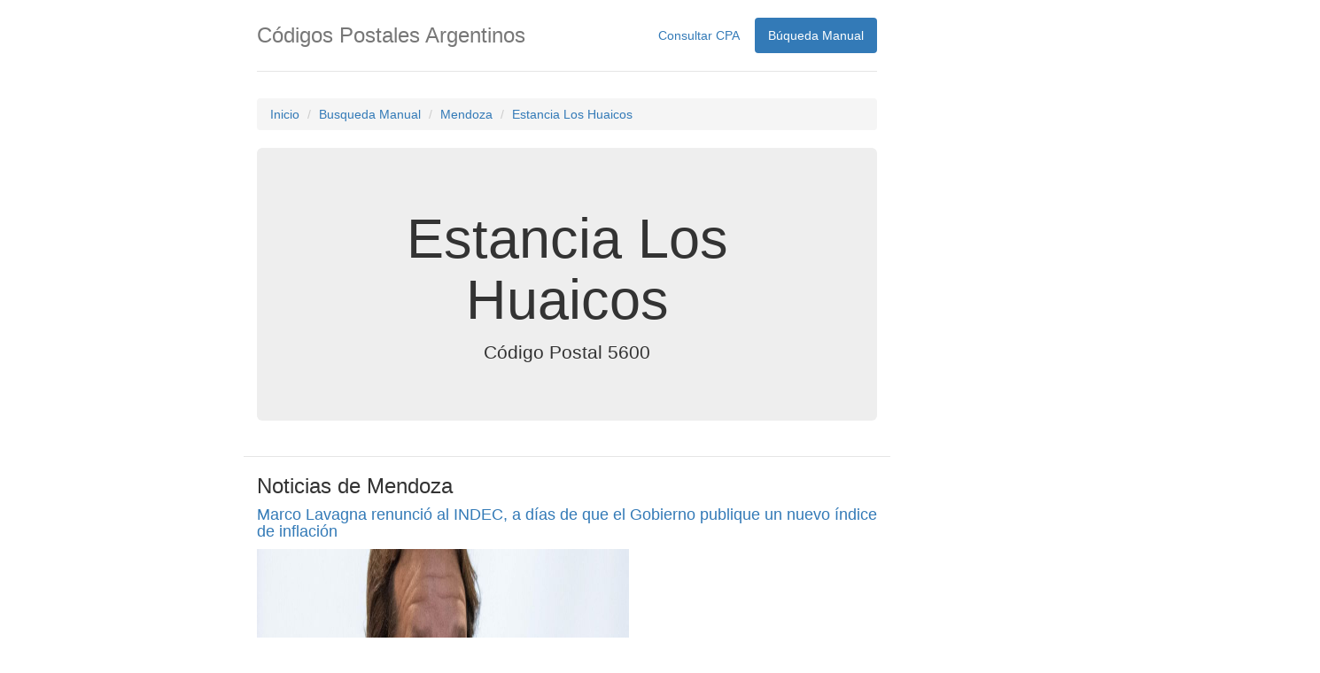

--- FILE ---
content_type: text/html; charset=UTF-8
request_url: https://codigopostal.com.ar/site/manual/mendoza/estancialoshuaicos
body_size: 23456
content:
<!DOCTYPE html>
<html lang="es-ar">
<head>
    <link rel="amphtml" href="https://codigopostal.com.ar/site/manual/mendoza/estancialoshuaicos?format=amp">    <!-- HTML5 shim and Respond.js for IE8 support of HTML5 elements and media queries -->
    <!--[if lt IE 9]>
    <script src="https://oss.maxcdn.com/html5shiv/3.7.2/html5shiv.min.js"></script>
    <script src="https://oss.maxcdn.com/respond/1.4.2/respond.min.js"></script>
    <![endif]-->
	<script async src="//pagead2.googlesyndication.com/pagead/js/adsbygoogle.js"></script>
	<script>(adsbygoogle=window.adsbygoogle||[]).push({google_ad_client:"ca-pub-4514405233028918",enable_page_level_ads:true});</script>
    <title>Código Postal de la Localidad de Estancia Los Huaicos, Mendoza</title>
	<meta name="application-name" content="C&oacute;digos Postales de Argentina">
    <meta name="keywords" content="codigos,localidad,codigos postales,codigo postal de la localidad de Estancia Los Huaicos">
	<meta name="description" content="Código Postal de la Localidad de Estancia Los Huaicos, Mendoza">
  <link rel="canonical" href="https://codigopostal.com.ar/site/manual/mendoza/estancialoshuaicos">
	<meta http-equiv="X-UA-Compatible" content="IE=edge">
	<meta name="viewport" content="width=device-width, initial-scale=1">
	<meta charset="UTF-8">
	<link rel="icon" href="../../img/favicon.ico">

    <meta name="csrf-param" content="_csrf">
    <meta name="csrf-token" content="VGRyTHluT1lmVzsqND83GGUDG3ooATsYbTtEFUAlISNiUAUnExYZCA==">

	<!-- SHARE THIS -->
	<!--script type="text/javascript" src="//platform-api.sharethis.com/js/sharethis.js#property=5a0b7461ba4ed60012a5f978&product=sticky-share-buttons"></script>
	<!-- SHARE THIS -->

	<!-- SHARE THIS
	<script type="text/javascript">var switchTo5x=true;</script>
	<script async type="text/javascript" id="st_insights_js" src="//w.sharethis.com/button/buttons.js?publisher=6127236f-23c7-430e-89c9-6f80a96e5186"></script>
	<script type="text/javascript" src="//s.sharethis.com/loader.js"></script>
	-->

    <style async="async">html,body{height:100%}.wrap{min-height:100%;height:auto;margin:0 auto -60px;padding:0 0 60px}.wrap>.container{padding:70px 15px 20px}.footer{height:60px;background-color:#f5f5f5;border-top:1px solid #ddd;padding-top:20px}.jumbotron{text-align:center;background-color:transparent}.jumbotron .btn{font-size:21px;padding:14px 24px;margin:2%}.not-set{color:#c55;font-style:italic}a.asc:after,a.desc:after{position:relative;top:1px;display:inline-block;font-family:'Glyphicons Halflings';font-style:normal;font-weight:normal;line-height:1;padding-left:5px}a.asc:after{content:"\e151"}a.desc:after{content:"\e152"}.sort-numerical a.asc:after{content:"\e153"}.sort-numerical a.desc:after{content:"\e154"}.sort-ordinal a.asc:after{content:"\e155"}.sort-ordinal a.desc:after{content:"\e156"}.grid-view th{white-space:nowrap}.hint-block{display:block;margin-top:5px;color:#999}.error-summary{color:#a94442;background:#fdf7f7;border-left:3px solid #eed3d7;padding:10px 20px;margin:0 0 15px 0}.news{border-bottom:1px solid #e5e5e5;border-top:1px solid #e5e5e5}div.news2>p>img{width:60%}.ui-autocomplete{position:absolute;z-index:1000;cursor:default;font-size:22px;padding:0;margin-top:2px;list-style:none;background-color:#fff;border:1px solid #ccc;-webkit-border-radius:5px;-moz-border-radius:5px;border-radius:5px;-webkit-box-shadow:0 5px 10px rgba(0,0,0,.2);-moz-box-shadow:0 5px 10px rgba(0,0,0,.2);box-shadow:0 5px 10px rgba(0,0,0,.2)}.ui-autocomplete>li{padding:3px 20px}.ui-autocomplete>li:hover{background-color:#9d9d9d}.ui-helper-hidden-accessible{display:none}</style>
<style async="async">.div-cpa{width:50%;margin:auto;margin-top:10px}.input-address{width:99%!important;border-radius:6px!important;height:56px!important;font-size:22px!important}.item-cpa{border-left:none;border-right:none;font-size:21px}.item-cpa:first-child{border-top-left-radius:0;border-top-right-radius:0}.ads-top{width:100%;height:10%;margin:0;padding:0;margin-bottom:10px;text-align:center;vertical-align:middle}.ads-right{width:10%!important;height:600px;top:164px;right:11%;display:block;margin:0;padding:0;position:absolute!important;text-align:right}.ads-left{width:10%;height:600px;top:164px;left:1%;display:block;margin:0;padding:0;position:absolute!important}.ads-bottom{padding:0!important;width:100%;height:10%;margin:0;text-align:center;vertical-align:middle;margin-bottom:10px;horiz-align:center}.center-container{display:block;width:990px!important;max-width:990px!important;height:auto;margin:0 auto;padding:20px 0;position:relative}.center-container-federal-codes{width:60%!important}.menu-container{text-align:center;vertical-align:middle;margin:auto;width:60%}.beta{position:absolute;top:-5%;left:73%}.jumbotron-cpa{position:relative;border-radius:22px!important}.flag{width:50px}.provincia-grid{font-size:16px;vertical-align:middle}#provincias td{vertical-align:middle}.buscados-grid{font-size:20px;vertical-align:middle;display:inline-block;padding:4px}.buscados-grid:hover{text-decoration:none}.jumbotron-buscados{padding-top:10px!important;position:relative;border-radius:22px!important}</style>
<style async="async">.header,body{padding-bottom:20px}.header,.jumbotron{border-bottom:1px solid #e5e5e5}body{padding-top:20px}.footer,.header,.marketing{padding-right:15px;padding-left:15px}.header h3{margin-top:0;margin-bottom:0;line-height:40px}.footer{padding-top:19px;color:#777;border-top:1px solid #e5e5e5}@media (min-width:768px){.container{max-width:730px}}.container-narrow>hr{margin:30px 0}.jumbotron{text-align:center}.jumbotron .btn{padding:14px 24px;font-size:21px}.marketing{margin:40px 0}.marketing p+h4{margin-top:28px}@media screen and (min-width:768px){.footer,.header,.marketing{padding-right:0;padding-left:0}.header{margin-bottom:30px}.jumbotron{border-bottom:0}}</style>
<link href="/css/A.boostrap-theme.min.css.pagespeed.cf.uBfX-IrFKy.css" rel="stylesheet" async="async">
<link href="/css/A.bootstrap.min.css.pagespeed.cf.tsggGMxIpY.css" rel="stylesheet" async="async">
<link href="/css/A.select2.min.css.pagespeed.cf.lAsOVw1x_u.css" rel="stylesheet" async="async">
<script src="/assets/5c08c3d7/jquery.js.pagespeed.jm.7OlR898mqT.js"></script>
<script src="/assets,_3170a2aa,_yii.js+js,_cpa.js+js,_captcha.js.pagespeed.jc.MdxHTRzuqt.js"></script><script>eval(mod_pagespeed_2Y1GONa9hn);</script>
<script>eval(mod_pagespeed_j7J7TGqQHN);</script>
<script>eval(mod_pagespeed_IpO_5vE5CV);</script>
<script src="/js/jquery-1.12.2.js.pagespeed.jm.Lt9VSe20IP.js"></script>
<script src="/js/jquery.fancybox.min.js.pagespeed.ce.I6RWmamdDg.js"></script>
<script src="/js/jquery-ui.js.pagespeed.jm.vhIWpX0eXl.js"></script>
<script src="/js/select2.full.min.js.pagespeed.jm.6iAGKs2IU-.js"></script></head>
<body>
    <!-- Google tag (gtag.js) -->
<script async src="https://www.googletagmanager.com/gtag/js?id=G-4XTB3XXLKV"></script>
<script>window.dataLayer=window.dataLayer||[];function gtag(){dataLayer.push(arguments);}gtag('js',new Date());gtag('config','G-4XTB3XXLKV');</script>
    	<div class="container">
		<!-- MENU -->
		<div id="menu-bar">
			<div class="header clearfix">
				<nav>
					<ul class="nav nav-pills pull-right">
						<li id="index" role="presentation"><a href="/">Consultar CPA</a></li>
						<!-- li id="codigosfederales" role="presentation"><a href="/site/codigosfederales">C&oacute;digos Federales</a></li -->
						<li id="manual" role="presentation"><a href="/site/manual">B&uacute;queda
								Manual</a></li>
						<!-- li id="mapa" role="presentation"><a href="/site/mapa">Mapa</a></li -->
						<!-- li id="datos" role="presentation"><a href="/site/datos">Datos</a></li -->
					</ul>
				</nav>
				<h3 class="text-muted">C&oacute;digos Postales Argentinos</h3>
			</div>
        		<ul class="breadcrumb"><li><a href="/">Inicio</a></li>
<li><a href="/site/manual">Busqueda Manual</a></li>
<li><a href="/site/manual/mendoza">Mendoza</a></li>
<li><a href="/site/manual/mendoza/estancialoshuaicos">Estancia Los Huaicos</a></li>
</ul>		</div>
	</div>


	

    <div class="container">

      
      <div class="jumbotron">

        <h1>Estancia Los Huaicos</h1>
        <p class="lead">C&oacute;digo Postal 5600</p>
      </div>

      <div class="row marketing news">
        <div class="col-lg-12 news2">
          <h3>Noticias de Mendoza</h3><h4><a class="newslink" rel="nofollow" href="https://www.eldiarioar.com/economia/marco-lavagna-renuncio-indec-dias-gobierno-publique-nuevo-indice-inflacion_1_12956684.html">Marco Lavagna renunció al INDEC, a días de que el Gobierno publique un nuevo índice de inflación</a></h4><p><p><img src="https://static.eldiario.es/clip/e3544a64-25a3-4d3a-877d-8acc3d78672f_16-9-discover-aspect-ratio_default_0.jpg" width="1200" height="675" alt="Marco Lavagna renunció al INDEC, a días de que el Gobierno publique un nuevo índice de inflación"></p><div class="subtitles"><p class="subtitle">La renuncia del funcionario se conoció en la antesala de la publicación de un nuevo dato inflacionario, con cambios metodológicos clave en la canasta y los ponderadores.</p></div><p class="article-text">
        <strong>Marco Lavagna presentó su renuncia como director del Instituto Nacional de Estadística y Censos (INDEC)</strong>, justo cuando está por conocerse un nuevo índice de inflación que el gobierno de Javier Milei demoró casi un año. Lavagna llevaba más de seis años al frente del organismo, cargo que había asumido en diciembre de 2019, durante la administración de Alberto Fernández y de la mano de Sergio Massa. 
    </p><p class="article-text">
        Su dimisión salta a la vista no solo por el perfil técnico del puesto, sino porque llega <strong>cuando el INDEC estaba por dar un paso metodológico importante en la medición de la inflación</strong>. Desde enero de este año el organismo estaba aplicando una nueva metodología para el Índice de Precios al Consumidor (IPC), basada en una canasta actualizada de bienes y servicios y en la Encuesta de Gastos de los Hogares más reciente, que debía reflejarse por primera vez en los datos oficiales publicados esta semana.
    </p><p class="article-text">
        Ese ajuste técnico en el IPC —que modifica ponderadores y estructura de la canasta para medir la inflación de forma más precisa— había generado atención y debate entre economistas y actores políticos, porque podía influir en cómo se interpreten las tendencias de precios en un año de fuerte foco público en la inflación.<a href="https://www.eldiarioar.com/economia/caputo-hablo-guerra-techint-justifico-nuevo-rescate-ee-uu-us-808-millones-pagarle-fmi_1_12956088.html" data-mrf-recirculation="links-noticia" class="link"> Este lunes más temprano el ministro de Economía, Luis Caputo, adelantó que la inflación de enero podría ser de 2,5%.</a>
    </p><p class="article-text">
        La actualización incluye la adopción de la clasificación Coicop 2018, que eleva a 13 las divisiones de relevamiento (sumando “Seguros y servicios financieros”), y utiliza la Encuesta Nacional de Gastos de los Hogares (ENGHo) 2017-18 para ponderar los consumos de manera más actual.
    </p><p class="article-text">
        La noticia encendió las alarmas en el gremio ATE INDEC y su delegado, Raúl Llaneza, advirtió: “Nos llama poderosamente la atención y nos pone en alerta la renuncia a 8 días de la salida del IPC con la nueva ponderación”. Desde el sindicato exigieron, una vez más, un “INDEC independiente del poder político”.
    </p><p class="article-text">
        Según supo la Agencia Noticias Argentinas, la salida del funcionario fue confirmada por fuentes oficiales y se produce en un escenario de “ruidos internos” debido al congelamiento de salarios en el instituto, situación que tensó la relación con la planta de trabajadores.
    </p><p class="article-text">
        <em>MC</em>
    </p></p><h4><a class="newslink" rel="nofollow" href="https://www.eldiarioar.com/economia/febrero-llego-aumentos-servicios-colectivos-subtes-medicina-prepaga-alquileres_1_12956120.html">Febrero llegó con más aumentos en servicios, colectivos, subtes, medicina prepaga y alquileres</a></h4><p><p><img src="https://static.eldiario.es/clip/49df97c4-8db9-4e02-a45d-34894c8f0dfd_16-9-discover-aspect-ratio_default_0.jpg" width="1200" height="675" alt="Febrero llegó con más aumentos en servicios, colectivos, subtes, medicina prepaga y alquileres"></p><div class="subtitles"><p class="subtitle">Las tarifas de colectivos y subtes tendrán una actualización inmediata del 4,8%, los usuarios de AySA en el Área Metropolitana de Buenos Aires recibirán facturas con un incremento del 4%, los inquilinos que aún mantienen contratos bajo la ya derogada Ley de Alquileres sufrirán una suba del 34,6% por el Índice de Contratos de Locación (ICL) y las empresas de medicina prepaga ya notificaron a sus afiliados que las cuotas subirán en promedio un 2,8%.</p></div><p class="article-text">
        <strong>El bolsillo de los trabajadores enfrentará una nueva y severa presión a partir de la próxima semana</strong>, cuando entre en vigencia un esquema de <strong>incrementos escalonados</strong> que afectará desde el transporte público hasta la medicina privada.
    </p><p class="article-text">
        <strong>El Gobierno de la Ciudad de Buenos Aires confirmó que las tarifas de colectivos y subtes tendrán una actualización inmediata del 4,8%</strong>, inaugurando un mecanismo de ajuste mensual que se calculará mediante el IPC del Indec más un 2% adicional. “La actualización de la tarifa busca garantizar la sostenibilidad del servicio”, explicaron desde el Ejecutivo porteño, argumentando que los costos operativos registraron un salto del 84,85% en el último período analizado.
    </p><p class="article-text">
        Bajo este nuevo cuadro tarifario,<strong> el boleto mínimo de colectivo para las 31 líneas que circulan exclusivamente por la Capital Federal pasará a costar $650,11 para usuarios con tarjeta SUBE</strong> registrada, mientras que el pasaje de subte escalará hasta los $1.320.
    </p><p class="article-text">
        <strong>El impacto</strong> <strong>se extenderá también a los servicios básicos de red; los usuarios de AySA en el Área Metropolitana de Buenos Aires recibirán facturas con un incremento del 4%</strong>, llevando la boleta promedio a los $26.899. Según las proyecciones para el segundo mes del año, <strong>un hogar de nivel zonal alto deberá disponer de al menos $31.709 para cubrir la tasa de agua y cloacas</strong>.
    </p><p class="article-text">
        En el sector de la vivienda, <strong>los inquilinos que aún mantienen contratos bajo la ya derogada Ley de Alquileres sufrirán una suba del 34,6% por el Índice de Contratos de Locación (ICL)</strong>, una cifra que, aunque elevada, muestra una desaceleración respecto al 50,3% registrado en septiembre. A este combo se suma el rubro de la salud: <strong>las empresas de medicina prepaga ya notificaron a sus afiliados que las cuotas subirán en promedio un 2,8%</strong>.
    </p><p class="article-text">
        <strong>Con este escenario de “tarifazo” generalizado, febrero se perfila como un mes crítico para la economía doméstica</strong>, donde el ajuste constante de los costos fijos vuelve a poner a prueba la capacidad de consumo de los hogares argentinos.
    </p><p class="article-text">
        Con información de agencias.
    </p><p class="article-text">
        <em>IG</em>
    </p></p><h4><a class="newslink" rel="nofollow" href="https://www.eldiarioar.com/economia/cambios-polemicos-reforma-laboral-vida-cotidiana-gobernadores-cgt-pelean_1_12948127.html">Los cambios más polémicos de la reforma laboral en la vida cotidiana por los que ni los gobernadores ni la CGT pelean</a></h4><p><p><img src="https://static.eldiario.es/clip/d0317329-7864-4605-a5e9-9976a6573eb0_16-9-discover-aspect-ratio_default_0.jpg" width="1200" height="675" alt="Los cambios más polémicos de la reforma laboral en la vida cotidiana por los que ni los gobernadores ni la CGT pelean"></p><div class="subtitles"><p class="subtitle">Menos horas extras en la práctica, salarios negociados por empresa y no por sector, vacaciones fraccionadas por semana, despidos más baratos y pagados en 12 cuotas y desfinanciamiento de los sistemas jubilatorio y de salud algunos de los ítems que más trastornarán el trabajo. Pero la lista no termina ahí. </p></div><p class="article-text">
        Los gobernadores de la oposición moderada discuten con el gobierno de <strong>Javier Milei</strong> por las rebajas impositivas que están incluidas en el proyecto de flexibilización laboral y que les afecta sus ingresos coparticipados. La CGT centra su rechazo a lo que los libertarios llaman “modernización” en el hecho de que se debilitan los sindicatos, figuras claves para defender los derechos de los trabajadores más allá de que muchos gremialistas se hayan dedicado más a enriquecerse ellos que a proteger a sus representados. Pero más allá de los reclamos genuinos de gobernadores y sindicalistas la iniciativa de reforma laboral que el Gobierno quiere votar el 11 de febrero en el Senado incluye una serie de puntos polémicos que afectan la vida cotidiana de los empleados, tanto los que están registrados como aquellos que no pero que también suelen recurrir hasta ahora a los tribunales a exigir su indemnización por despido con el resarcimiento por los derechos violados. 
    </p><p class="article-text">
        Por eso, presentamos acá esos ítems que más afectan los derechos de los trabajadores en relación de dependencia formal, encubierta o informal, a partir del análisis pormenorizado que elaboró la consultora de asuntos públicos BLapp y otro en conjunto entre el Instituto Argentina Grande, el Centro de Economía Política Argentina (CEPA), el Grupo Paternal, el programa Capacitación y Estudios sobre Trabajo y Desarrollo (CETyD) de la Universidad de San Martín, el Centro de Estudios Derecho Al Futuro (Cedaf), la Fundación SES y el colectivo Futuros Mejores:
    </p><div class="list">
                    <ul>
                                    <li><strong>Disminución de los ingresos a los trabajadores</strong>: ya no se pagaría adicional por horas extra porque con la creación de la figura del banco de horas algunos días laborales se extenderían a cambio de acotar otros, de acuerdo con lo que pacten la patronal con cada empleado, no a nivel colectivo. A su vez, dejarían de garantizarse los pisos salariales de convenios por actividad, y en cada empresa los trabajadores deberían negociar su sueldo mínimo. </li>
                            </ul>
            </div><figure class="ni-figure">
        
                                            






    <picture class="news-image">
                                    <!--[if IE 9]>
                <video style="display: none;"><![endif]-->
                                                                                                                                        
                                                    <source media="(max-width: 576px)" type="image/webp" srcset="https://static.eldiario.es/clip/3a5f49d2-0adc-405f-a1d5-acfb7e22c827_16-9-discover-aspect-ratio_50p_0.webp">
                                                <source media="(max-width: 576px)" type="image/jpg" srcset="https://static.eldiario.es/clip/3a5f49d2-0adc-405f-a1d5-acfb7e22c827_16-9-discover-aspect-ratio_50p_0.jpg">
                                                                                                                        
                                                    <source media="(max-width: 767px)" type="image/webp" srcset="https://static.eldiario.es/clip/3a5f49d2-0adc-405f-a1d5-acfb7e22c827_16-9-discover-aspect-ratio_75p_0.webp">
                                                <source media="(max-width: 767px)" type="image/jpg" srcset="https://static.eldiario.es/clip/3a5f49d2-0adc-405f-a1d5-acfb7e22c827_16-9-discover-aspect-ratio_75p_0.jpg">
                                                                    
                                                    <source type="image/webp" srcset="https://static.eldiario.es/clip/3a5f49d2-0adc-405f-a1d5-acfb7e22c827_16-9-discover-aspect-ratio_default_0.webp">
                                                <source type="image/jpg" srcset="https://static.eldiario.es/clip/3a5f49d2-0adc-405f-a1d5-acfb7e22c827_16-9-discover-aspect-ratio_default_0.jpg">
                                    
                <!--[if IE 9]></video><![endif]-->

                <img src="https://static.eldiario.es/clip/3a5f49d2-0adc-405f-a1d5-acfb7e22c827_16-9-discover-aspect-ratio_default_0.jpg" alt="Trabajadores, con un futuro en dudas.">

            
            </picture>

            
            
                            <figcaption class="image-footer">
            <span class="title">
                Trabajadores, con un futuro en dudas.                            </span>
                                    </figcaption>
            
                </figure><div class="list">
                    <ul>
                                    <li><strong>Vacaciones en cualquier momento del año y fraccionadas: </strong>con menos trámites que los actuales, los empleadores podrán disponer que sus empleados se tomen vacaciones por fuera del periodo habitual del 1 de octubre al 30 de abril y lo nuevo es que podrán fraccionarlas en periodos de al menos siete días. </li>
                                    <li><strong>Desfinanciamiento de las jubilaciones y del sistema de salud:</strong> unos 3 puntos porcentuales de las contribuciones patronales que hasta ahora van a pagar los haberes previsionales y a cubrir las prestaciones de prepagas y obras sociales se irán al Fondo de Asistencia Laboral (FAL), es decir, para que los patrones abonen futuras indemnizaciones por despido.</li>
                                    <li><strong>Indemnización por despido menor y en 12 cuotas:</strong> Se impone un tope a la hora de indemnizar con un salario por mes trabajado, dado que se toma un sueldo de referencia que no puede triplicar el promedio del convenio de trabajo, pactado ahora por empresa y no por sector. A la hora de calcular los resarcimientos por cesantía dejarán de contabilzarse las propinas, los pagos con acciones, los bonos por ganancias de la empresa, los viáticos o los gastos de telefonía e Internet. Además, en caso de terminar la relación laboral en juicio, el juez podrá determinar que la indemnización se pague en 12 cuotas mensuales. El costo del despido recaerá en el FAL, es decir, en lo que aportaron los trabajadores, no en el bolsillo del empleador. </li>
                                    <li><strong>Aumento de la conflictividad al interior de las empresas</strong>: la discusión salarial dejaría de ser colectiva y trasladándose adentro de cada compañía. El poder de negociación de los empleados disminuye, aunque también las pymes se quejan de este aspecto del proyecto porque consideran que las grandes podrán discutir mejor que ellas.  </li>
                                    <li><strong>Más poder para que las compañías cambien las formas y modalidades de trabajo: </strong>se suprime la posibilidad de exigir judicialmente el restablecimiento de las condiciones alteradas, dejando como única salida la renuncia. Se asume el poder del empleador y se debilita la protección frente a las modificaciones abusivas.</li>
                            </ul>
            </div><figure class="ni-figure">
        
                                            






    <picture class="news-image">
                                    <!--[if IE 9]>
                <video style="display: none;"><![endif]-->
                                                                                                                                        
                                                    <source media="(max-width: 576px)" type="image/webp" srcset="https://static.eldiario.es/clip/13e95b28-eeeb-4781-8651-7824561090c2_16-9-discover-aspect-ratio_50p_0.webp">
                                                <source media="(max-width: 576px)" type="image/jpg" srcset="https://static.eldiario.es/clip/13e95b28-eeeb-4781-8651-7824561090c2_16-9-discover-aspect-ratio_50p_0.jpg">
                                                                                                                        
                                                    <source media="(max-width: 767px)" type="image/webp" srcset="https://static.eldiario.es/clip/13e95b28-eeeb-4781-8651-7824561090c2_16-9-discover-aspect-ratio_75p_0.webp">
                                                <source media="(max-width: 767px)" type="image/jpg" srcset="https://static.eldiario.es/clip/13e95b28-eeeb-4781-8651-7824561090c2_16-9-discover-aspect-ratio_75p_0.jpg">
                                                                    
                                                    <source type="image/webp" srcset="https://static.eldiario.es/clip/13e95b28-eeeb-4781-8651-7824561090c2_16-9-discover-aspect-ratio_default_0.webp">
                                                <source type="image/jpg" srcset="https://static.eldiario.es/clip/13e95b28-eeeb-4781-8651-7824561090c2_16-9-discover-aspect-ratio_default_0.jpg">
                                    
                <!--[if IE 9]></video><![endif]-->

                <img src="https://static.eldiario.es/clip/13e95b28-eeeb-4781-8651-7824561090c2_16-9-discover-aspect-ratio_default_0.jpg" alt="Los trabajadores de temporada, en problemas.">

            
            </picture>

            
            
                            <figcaption class="image-footer">
            <span class="title">
                Los trabajadores de temporada, en problemas.                            </span>
                                    </figcaption>
            
                </figure><div class="list">
                    <ul>
                                    <li><strong>Menos protección a los contratados con un plazo determinado: </strong>eliminación total de la indemnización por daños y perjuicios. Se elimina un resguardo histórico para el trabajador frente al incumplimiento del empleador. Los contratos de plazo fijo se vuelven funcionalmente más flexibles para el empleador. Se neutraliza la intervención judicial para cuantificar el daño cuando no pueda probarse. Se genera un incentivo para la ruptura anticipada sin costo adicional para el empleador. Puede afectar la estabilidad en sectores donde el contrato a plazo fijo es habitual. </li>
                                    <li><strong>Desaparecen los contratados por temporada: </strong>se elimina completamente la figura del contrato de temporada y la reemplaza por la regulación del contrato eventual, que responde a una lógica distinta y más flexible. Esto supone un cambio estructural, porque la temporada es una modalidad tradicional para actividades cíclicas y permanentes, mientras que el contrato eventual se aplica a exigencias extraordinarias y transitorias. Esto va generar una mayor discrecionalidad empresarial en la contratación y una reducción de la estabilidad cíclica que históricamente ofrecía la modalidad de temporada. </li>
                                    <li><strong>Sin protección a las madres trabajadoras: </strong>deja de contemplar la jornada reducida como medida de protección para mujeres con obligaciones familiares y la transforma en un esquema general de flexibilidad laboral. </li>
                                    <li><strong>Se bloquean los posibles reclamos contra relaciones de dependencia encubiertas: </strong>se debilita la presunción del vínculo laboral cuando existan facturas, pagos bancarios u otras formas típicas de contratación independiente, incluso aunque la prestación sea en condiciones reales de dependencia.</li>
                            </ul>
            </div><figure class="ni-figure">
        
                                            






    <picture class="news-image">
                                    <!--[if IE 9]>
                <video style="display: none;"><![endif]-->
                                                                                                                                        
                                                    <source media="(max-width: 576px)" type="image/webp" srcset="https://static.eldiario.es/clip/335da0e6-dbdf-4976-93ff-9f4ec707a995_16-9-discover-aspect-ratio_50p_0.webp">
                                                <source media="(max-width: 576px)" type="image/jpg" srcset="https://static.eldiario.es/clip/335da0e6-dbdf-4976-93ff-9f4ec707a995_16-9-discover-aspect-ratio_50p_0.jpg">
                                                                                                                        
                                                    <source media="(max-width: 767px)" type="image/webp" srcset="https://static.eldiario.es/clip/335da0e6-dbdf-4976-93ff-9f4ec707a995_16-9-discover-aspect-ratio_75p_0.webp">
                                                <source media="(max-width: 767px)" type="image/jpg" srcset="https://static.eldiario.es/clip/335da0e6-dbdf-4976-93ff-9f4ec707a995_16-9-discover-aspect-ratio_75p_0.jpg">
                                                                    
                                                    <source type="image/webp" srcset="https://static.eldiario.es/clip/335da0e6-dbdf-4976-93ff-9f4ec707a995_16-9-discover-aspect-ratio_default_0.webp">
                                                <source type="image/jpg" srcset="https://static.eldiario.es/clip/335da0e6-dbdf-4976-93ff-9f4ec707a995_16-9-discover-aspect-ratio_default_0.jpg">
                                    
                <!--[if IE 9]></video><![endif]-->

                <img src="https://static.eldiario.es/clip/335da0e6-dbdf-4976-93ff-9f4ec707a995_16-9-discover-aspect-ratio_default_0.jpg" alt="La feria de La Salada, emporio de la informalidad.">

            
            </picture>

            
            
                            <figcaption class="image-footer">
            <span class="title">
                La feria de La Salada, emporio de la informalidad.                            </span>
                                    </figcaption>
            
                </figure><div class="list">
                    <ul>
                                    <li><strong>Menos posibilidades de reclamar contra el trabajo no registrado: </strong>Se reduce la presión punitiva y la litigiosidad contra las empresas, permitiendo que los jueces apliquen criterios de razonabilidad o circunstancias atenuantes que antes eran muy difíciles de invocar legalmente para justificar o atenuar el trabajo no registrado.</li>
                                    <li><strong>Se derogan los estatutos y regímenes especiales: </strong>pierden beneficios los periodistas (como el plus de seis salarios por indemnización en caso de despido, herramienta pensada para proteger la libertad de prensa), los viajantes de comercio, los teletrabajadores, los peluqueros, los supermercadistas y choferes. Todos ellos pasan a regirse por la ley de contratos de trabajo. </li>
                                    <li><strong>Oficializan que el trabajador de reparto y mensajería es independiente: </strong>se crea un régimen especial para ellos, se descarta que haya una relación de dependencia con las apps, que sólo deben asegurarles elementos de seguridad vial y un seguro, que tampoco se sabe quién abonará.</li>
                                    <li><strong>El empleado deja de ser la parte débil de la relación: </strong>se desdibuja la jerarquía protectora que históricamente ubica al trabajador como sujeto de preferente tutela, lo que debilita sus posiciones en eventuales juicios.</li>
                                    <li><strong>Se fomentan las empresas tercerizadas y se exime de responsabilidad a quienes las contraten: </strong>se reemplaza la regla protectora tradicional del trabajador que consideraba empleadora directa a la empresa usuaria del servicio tercerizado. La responsabilidad solidaria de la firma contratante con la tercerizada queda limitada. Este cambio favorece esquemas de intermediación más flexibles, pero disminuye la seguridad del empleado frente a incumplimiento del empleador formal (la compañía tercerizada).</li>
                            </ul>
            </div><figure class="ni-figure">
        
                                            






    <picture class="news-image">
                                    <!--[if IE 9]>
                <video style="display: none;"><![endif]-->
                                                                                                                                        
                                                    <source media="(max-width: 576px)" type="image/webp" srcset="https://static.eldiario.es/clip/40b428ce-e083-4bb7-b566-95c4d25f3ff0_16-9-discover-aspect-ratio_50p_0.webp">
                                                <source media="(max-width: 576px)" type="image/jpg" srcset="https://static.eldiario.es/clip/40b428ce-e083-4bb7-b566-95c4d25f3ff0_16-9-discover-aspect-ratio_50p_0.jpg">
                                                                                                                        
                                                    <source media="(max-width: 767px)" type="image/webp" srcset="https://static.eldiario.es/clip/40b428ce-e083-4bb7-b566-95c4d25f3ff0_16-9-discover-aspect-ratio_75p_0.webp">
                                                <source media="(max-width: 767px)" type="image/jpg" srcset="https://static.eldiario.es/clip/40b428ce-e083-4bb7-b566-95c4d25f3ff0_16-9-discover-aspect-ratio_75p_0.jpg">
                                                                    
                                                    <source type="image/webp" srcset="https://static.eldiario.es/clip/40b428ce-e083-4bb7-b566-95c4d25f3ff0_16-9-discover-aspect-ratio_default_0.webp">
                                                <source type="image/jpg" srcset="https://static.eldiario.es/clip/40b428ce-e083-4bb7-b566-95c4d25f3ff0_16-9-discover-aspect-ratio_default_0.jpg">
                                    
                <!--[if IE 9]></video><![endif]-->

                <img src="https://static.eldiario.es/clip/40b428ce-e083-4bb7-b566-95c4d25f3ff0_16-9-discover-aspect-ratio_default_0.jpg" alt="Sector ferroviario, uno de los históricamente afectados por la tercerización.">

            
            </picture>

            
            
                            <figcaption class="image-footer">
            <span class="title">
                Sector ferroviario, uno de los históricamente afectados por la tercerización.                            </span>
                                    </figcaption>
            
                </figure><div class="list">
                    <ul>
                                    <li><strong>Trabajadores eventuales, vedados para ser delegados sindicales: </strong>no podrán 'ser candidato y/o designado en cargo gremial alguno ya sea delegado de personal en la empresa o en la propia organización gremial que implique estabilidad en el empleo“, reza el proyecto. Así se restringen derechos sindicales de los trabajadores eventuales, lo que representa la modificación más sensible y potencialmente conflictiva desde el punto de vista constitucional, según BLapp.</li>
                                    <li><strong>Se restringe el derecho a huelga: </strong>al agregarse la definición de servicios esenciales y de importancia trascendental estableciendo pisos de prestación obligatoria de 75% y 50% respectivamente, que son innegociables, se acotan los paros en demanda de mejores salarios y condiciones de trabajo. Se incluye como esencial el transporte de medicamentos, las telecomunicaciones, las aduanas, toda la educación básica, el transporte marítimo y terrestre, el trabajo portuario, la industria alimenticia, la minería, el los servicios financieros y toda actividad vinculada a la exportación –no por nada, el sindicato aceitero es uno de los que más se resiste–.</li>
                                    <li><strong>Límites a las asambleas de trabajadores:</strong> limita la convocatoria sólo al sindicato con personería, exige autorización previa del empleador para horario, duración y lugar, y establece que el tiempo de asamblea no es remunerado.</li>
                                    <li><strong>Desprotección de los delegados sindicales:</strong> En caso de haber reorganización del sector o establecimiento, el delegado puede ser despedido. Tampoco tendrá tutela sindical en el caso que un candidato hubiere obtenido menos del 5% de los votos válidos emitidos.</li>
                            </ul>
            </div><figure class="ni-figure">
        
                                            






    <picture class="news-image">
                                    <!--[if IE 9]>
                <video style="display: none;"><![endif]-->
                                                                                                                                        
                                                    <source media="(max-width: 576px)" type="image/webp" srcset="https://static.eldiario.es/clip/21b26038-655e-42db-ad64-3bbbca88b432_16-9-discover-aspect-ratio_50p_0.webp">
                                                <source media="(max-width: 576px)" type="image/jpg" srcset="https://static.eldiario.es/clip/21b26038-655e-42db-ad64-3bbbca88b432_16-9-discover-aspect-ratio_50p_0.jpg">
                                                                                                                        
                                                    <source media="(max-width: 767px)" type="image/webp" srcset="https://static.eldiario.es/clip/21b26038-655e-42db-ad64-3bbbca88b432_16-9-discover-aspect-ratio_75p_0.webp">
                                                <source media="(max-width: 767px)" type="image/jpg" srcset="https://static.eldiario.es/clip/21b26038-655e-42db-ad64-3bbbca88b432_16-9-discover-aspect-ratio_75p_0.jpg">
                                                                    
                                                    <source type="image/webp" srcset="https://static.eldiario.es/clip/21b26038-655e-42db-ad64-3bbbca88b432_16-9-discover-aspect-ratio_default_0.webp">
                                                <source type="image/jpg" srcset="https://static.eldiario.es/clip/21b26038-655e-42db-ad64-3bbbca88b432_16-9-discover-aspect-ratio_default_0.jpg">
                                    
                <!--[if IE 9]></video><![endif]-->

                <img src="https://static.eldiario.es/clip/21b26038-655e-42db-ad64-3bbbca88b432_16-9-discover-aspect-ratio_default_0.jpg" alt="Los gastos de salud, fuera del salario remunerativo">

            
            </picture>

            
            
                            <figcaption class="image-footer">
            <span class="title">
                Los gastos de salud, fuera del salario remunerativo                            </span>
                                    </figcaption>
            
                </figure><div class="list">
                    <ul>
                                    <li> <strong>Se amplían los beneficios sociales no remunerativos, es decir, aquellos por los que los empleadores no debe pagar contribuciones patronales: </strong>el cambio fundamental es la inclusión explícita de planes médicos integrales y la diferenciación del pago de sus cuotas como beneficios no salariales, y la ampliación de los servicios de alimentación a establecimientos gastronómicos cercanos, garantizando que en ningún caso corresponderá el pago de aportes ni contribuciones a la seguridad social sobre todos los conceptos listados, lo que reduce las cargas patronales y sociales para el empleador.</li>
                                    <li><strong>Responsabilizan al empleado no registrado de denunciar a su patrón: </strong>se centraliza y endurece el régimen de denuncia por falta de registración laboral, reemplazando la multiplicidad de organismos por una única autoridad, la Agencia de Recaudación y Control Aduanero (ARCA). La reforma transforma la facultad del trabajador de “poder denunciar” en una obligación de “deber informar” inmediatamente después de conocer la irregularidad, especificando taxativamente que se deben detallar aspectos como la falta de inscripción, la fecha real de ingreso y el monto de la remuneración.</li>
                                    <li><strong>Mayor periodo de prueba para trabajadores domésticos y agrarios: </strong>los empleados de casas particular sólo quedarán efectivos a los seis meses y los peones rurales, a los ocho.</li>
                                    <li><strong>Salario mínimo rural pactado entre peón y patrón: </strong>la remuneración mínima ya no la fija la Comisión Nacional de Trabajo Agrario, sino que pasa a ser la que acuerden las partes.</li>
                            </ul>
            </div><p class="article-text">
        <em>AR/MG</em>
    </p></p><h4><a class="newslink" rel="nofollow" href="https://www.eldiarioar.com/politica/alejandro-slokar-juez-casacion-reforma-laboral-remake-absurda-legislacion-dictadura_1_12951799.html">Alejandro Slokar, juez de Casación: “La reforma laboral es una remake absurda de la legislación de la dictadura”</a></h4><p><p><img src="https://static.eldiario.es/clip/c549bb30-5501-4ad0-893e-b77fa2c7c293_16-9-discover-aspect-ratio_default_0.jpg" width="1200" height="675" alt="Alejandro Slokar, juez de Casación: “La reforma laboral es una remake absurda de la legislación de la dictadura”"></p><div class="subtitles"><p class="subtitle">El camarista traza un paralelismo entre el rumbo del Gobierno y la lógica del Golpe de 1976. Advierte sobre la ruptura de consensos democráticos y cuestiona con dureza la actual conformación de la Corte Suprema. También anticipa un escenario de judicialización de la reforma laboral y alerta sobre la pasividad del Poder Judicial.</p><p class="subtitle">Sin respuesta del Gobierno, la Iglesia profundiza una alianza con jueces para combatir el avance narco en los barrios</p></div><p class="article-text">
        <strong>Alejandro Slokar</strong> toma entre sus manos el plato donde hasta entonces descansaba su pocillo de café y recuerda una enseñanza que le transmitió alguna vez un profesor italiano: “El modelo de inclusión, que es el modelo de sustitución de importaciones, el que brinda trabajo, es el plato hondo en un sentido ordinario”, explica. Y, mientras da vuelta el plato, remata: “Pero la primarización exportadora significa que pocos quedan arriba y muchos se quedan afuera, se caen”. Juez de la Cámara Federal de Casación —a cargo de la comisión que aborda los crímenes de lesa humanidad— y referente de la llamada Pastoral Judicial —un <a href="https://www.eldiarioar.com/politica/respuesta-gobierno-iglesia-profundiza-alianza-jueces-combatir-avance-narco-barrios_1_12421798.html" data-mrf-recirculation="links-noticia" class="link">espacio que reúne a integrantes del Poder Judicial y de la Iglesia</a> en favor de una “justicia más humana”—, Slokar explica su “metáfora del plato hondo” y la imagen marca el pulso de la conversación con <strong>elDiarioAR</strong>. 
    </p><p class="article-text">
        En una entrevista profunda, que se extendió por más de una hora, al filo del fin de la feria judicial, traza un paralelismo explícito entre el rumbo del gobierno de <strong>Javier Milei </strong>y la lógica institucional, económica y represiva de la última dictadura cívico-militar. Expone los riesgos de vivir en una “democracia algoritmizada” y que alimenta una “ciudadanía perversa”. Pero también va al llano: cuestiona con dureza la actual conformación de la Corte Suprema que preside <strong>Horacio Rosatti</strong>, el estado de excepción de gobernar vía DNU, denuncia un modelo agotado de concentración de poder y <a href="https://www.eldiarioar.com/politica/reforma-laboral-crece-presion-sindical-empuja-cgt-paro-general_1_12948583.html" data-mrf-recirculation="links-noticia" class="link">anticipa un escenario de judicialización de la reforma laboral impulsada por el Ejecutivo</a>, atravesado —advierte— por la pasividad y las dilaciones del Poder Judicial.
    </p><p class="article-text">
        <strong>–¿Cómo caracterizaría el momento político e institucional que atraviesa la Argentina?</strong>
    </p><p class="article-text">
        —Nadie duda de la legitimidad de origen del Gobierno, pero el factor democrático no se agota en el voto. Salvo que asumas el concepto democrático como si fuese exclusivamente el rito formal de la urna y la boleta, es una democracia vacía de contenido. La urna es condición necesaria y nunca suficiente porque si no, no se explica que con gobiernos legítimos se produzcan regresiones tan profundas. La democracia requiere instituciones, controles, límites al poder, un Estado que garantice derechos. Y hoy hay una democracia vaciada, una democracia que funciona casi como un algoritmo. Al amparo de un nuevo mapa del poder planetario, de una nueva guerra fría, se restauran dispositivos que creíamos superados. No es casual. Como no es casual un paralelismo histórico con los años 70, justo cuando se cumplen 50 años del Golpe. Cuando se desregula todo, cuando el mercado pasa a ser el único ordenador, cuando el Estado se retira de la función social, lo que aparece es una democracia extremadamente frágil.
    </p><p class="article-text">
        <strong>–¿Qué significa una democracia que funciona como un algoritmo?</strong>
    </p><p class="article-text">
        –La democracia algoritmizada es cuando se vota, se cuentan votos, se procesan números, y con eso pareciera que alcanza. Pero la democracia no es un software. No es un procedimiento automático que legitima cualquier cosa que venga después. Se pierde la idea de derechos, de límites al poder, de controles institucionales. Se pierde la idea de ciudadanía como sujeto político. Eso no es nuevo en la historia. Lo vimos muchas veces. Pero hoy se potencia con la lógica algorítmica, con la idea de que todo se puede medir, todo se puede reducir a datos, todo se puede gobernar como si fuera una planilla de Excel. Y la democracia no funciona así: exige conflicto, exige deliberación, exige instituciones que pongan frenos, exige un Estado que garantice derechos. Cuando eso desaparece, lo que queda es una democracia meramente formal, extremadamente frágil. Por eso digo que estamos en un proceso de regresión democrática. No porque no haya elecciones, sino porque lo que se pierde es el contenido. Y cuando se pierde el contenido, lo que se abre es la puerta a cualquier cosa.
    </p><figure class="ni-figure">
        
                                            






    <picture class="news-image">
                                    <!--[if IE 9]>
                <video style="display: none;"><![endif]-->
                                                                                                                                        
                                                    <source media="(max-width: 576px)" type="image/webp" srcset="https://static.eldiario.es/clip/d4d021bf-c440-480d-b01e-c11a9dc64938_16-9-discover-aspect-ratio_50p_0.webp">
                                                <source media="(max-width: 576px)" type="image/jpg" srcset="https://static.eldiario.es/clip/d4d021bf-c440-480d-b01e-c11a9dc64938_16-9-discover-aspect-ratio_50p_0.jpg">
                                                                                                                        
                                                    <source media="(max-width: 767px)" type="image/webp" srcset="https://static.eldiario.es/clip/d4d021bf-c440-480d-b01e-c11a9dc64938_16-9-discover-aspect-ratio_75p_0.webp">
                                                <source media="(max-width: 767px)" type="image/jpg" srcset="https://static.eldiario.es/clip/d4d021bf-c440-480d-b01e-c11a9dc64938_16-9-discover-aspect-ratio_75p_0.jpg">
                                                                    
                                                    <source type="image/webp" srcset="https://static.eldiario.es/clip/d4d021bf-c440-480d-b01e-c11a9dc64938_16-9-discover-aspect-ratio_default_0.webp">
                                                <source type="image/jpg" srcset="https://static.eldiario.es/clip/d4d021bf-c440-480d-b01e-c11a9dc64938_16-9-discover-aspect-ratio_default_0.jpg">
                                    
                <!--[if IE 9]></video><![endif]-->

                <img src="https://static.eldiario.es/clip/d4d021bf-c440-480d-b01e-c11a9dc64938_16-9-discover-aspect-ratio_default_0.jpg" alt="Slokar está a cargo de la comisión que aborda los crímenes de lesa humanidad en la Cámara Federal de Casación Penal.">

            
            </picture>

            
            
                            <figcaption class="image-footer">
            <span class="title">
                Slokar está a cargo de la comisión que aborda los crímenes de lesa humanidad en la Cámara Federal de Casación Penal.                            </span>
                                    </figcaption>
            
                </figure><p class="article-text">
        <strong>–Mencionó el hecho simbólico de los 50 años del Golpe de 1976. ¿Qué conexión encuentra con el presente?</strong>
    </p><p class="article-text">
        –Hay una restauración de dispositivos jurídicos de la doctrina de seguridad nacional que creíamos desterrados. La dictadura no fue solo militar, fue cívico-militar. Hubo un rol civil muy fuerte. Y ese modelo implicó desindustrialización, endeudamiento, extranjerización de la economía. Todo eso hoy vuelve a aparecer bajo otros formatos, con otros discursos, pero con la misma lógica estructural. Y eso tiene consecuencias institucionales muy profundas.
    </p><p class="article-text">
        <strong>–¿En qué elementos ve la restauración de la doctrina de seguridad nacional?</strong>
    </p><p class="article-text">
        –Un claro ejemplo ocurrió el 31 de diciembre: antes de chocar las copas y horas después de que haya concluido el período extraordinario de sesiones en el Congreso y sin ninguna necesidad, sin ninguna urgencia, nos enteramos que el Gobierno decide firmar un DNU para reformar la SIDE y darle poder de policía. Eso es gravísimo desde el punto de vista institucional. Primero porque no hay urgencia. Segundo porque se trata de materia penal, de inteligencia, de libertades individuales. En línea general se está rompiendo el trípode del consenso democrático.
    </p><p class="article-text">
        <strong>–¿Cómo sería eso?</strong>
    </p><p class="article-text">
        <strong>–</strong>La Ley de Defensa Nacional, la Ley de Seguridad Interior y la Ley de Inteligencia fueron una construcción deliberada después del terrorismo de Estado. Fue la manera que encontró la democracia para decir nunca más. Nunca más a las Fuerzas Armadas interviniendo en seguridad interior, nunca más a la inteligencia funcionando sin control civil, nunca más a la lógica del enemigo interno. Lo que estamos viendo hoy es el intento de desmontar ese trípode montado del ’83 para acá.
    </p><p class="article-text">
        <strong>–Al reciente DNU de la SIDE se suma el de esta semana que habilitó la designación de militares en el Ministerio de Defensa, justo después del ascenso de Carlos Presti como funcionario.</strong>
    </p><p class="article-text">
        –Por primera vez tenés, después de 40 años, al jefe de Estado Mayor a cargo del Ministerio de Defensa. Eso marca una remilitarización de la política. Pero hay algo peor todavía, que es la partidización de la Fuerza Armada. Porque una cosa es que las Fuerzas Armadas estén subordinadas al poder civil, y otra cosa muy distinta es que queden atrapadas en una lógica partidaria. Eso es muy peligroso. Porque las Fuerzas Armadas tienen que estar absolutamente despolitizadas, profesionalizadas y subordinadas al poder civil. Cuando eso se rompe, se rompe un equilibrio democrático muy delicado. Y esto se complementa con que rebautizaron el ahora llamado Ministerio de Seguridad Nacional, con una retórica bélica permanente, con la idea de guerra contra el delito, contra el enemigo, contra el otro. Todo eso construye un clima muy preocupante.
    </p><figure class="ni-figure">
        
                                            






    <picture class="news-image">
                                    <!--[if IE 9]>
                <video style="display: none;"><![endif]-->
                                                                                                                                        
                                                    <source media="(max-width: 576px)" type="image/webp" srcset="https://static.eldiario.es/clip/d296bceb-7835-44f1-b0e5-3eab6878c141_16-9-discover-aspect-ratio_50p_0.webp">
                                                <source media="(max-width: 576px)" type="image/jpg" srcset="https://static.eldiario.es/clip/d296bceb-7835-44f1-b0e5-3eab6878c141_16-9-discover-aspect-ratio_50p_0.jpg">
                                                                                                                        
                                                    <source media="(max-width: 767px)" type="image/webp" srcset="https://static.eldiario.es/clip/d296bceb-7835-44f1-b0e5-3eab6878c141_16-9-discover-aspect-ratio_75p_0.webp">
                                                <source media="(max-width: 767px)" type="image/jpg" srcset="https://static.eldiario.es/clip/d296bceb-7835-44f1-b0e5-3eab6878c141_16-9-discover-aspect-ratio_75p_0.jpg">
                                                                    
                                                    <source type="image/webp" srcset="https://static.eldiario.es/clip/d296bceb-7835-44f1-b0e5-3eab6878c141_16-9-discover-aspect-ratio_default_0.webp">
                                                <source type="image/jpg" srcset="https://static.eldiario.es/clip/d296bceb-7835-44f1-b0e5-3eab6878c141_16-9-discover-aspect-ratio_default_0.jpg">
                                    
                <!--[if IE 9]></video><![endif]-->

                <img src="https://static.eldiario.es/clip/d296bceb-7835-44f1-b0e5-3eab6878c141_16-9-discover-aspect-ratio_default_0.jpg" alt="Milei y Presti, el primer militar en ser asignado ministro de Defensa desde el retorno de la democracia.">

            
            </picture>

            
            
                            <figcaption class="image-footer">
            <span class="title">
                Milei y Presti, el primer militar en ser asignado ministro de Defensa desde el retorno de la democracia.                            </span>
                                    </figcaption>
            
                </figure><p class="article-text">
        <strong>–¿Qué significa jurídicamente que el Gobierno actúe más por DNU que por leyes votadas en el Congreso?</strong>
    </p><p class="article-text">
        –Hay una idea de excepcionalidad permanente. De emergencia permanente. Y cuando vos gobernás desde la emergencia, lo que hacés es suspender reglas. La emergencia siempre es el argumento para correr límites. Y el problema es que la emergencia deja de ser excepcional y se convierte en regla. Ahí entramos en un estado de excepción de hecho. Y el estado de excepción no es compatible con un Estado de derecho. Puede haber situaciones excepcionales, claro que sí, pero no pueden transformarse en la forma normal de gobierno.
    </p><p class="article-text">
        <strong>–¿Pero hasta qué punto la situación actual es una excepción o regla? Porque, tras la dictadura, Menem, De la Rúa y Macri fueron continuadores de cierto modelo neoliberal ya en democracia. Luego de Alfonsín, podríamos decir que solo el kirchnerismo buscó ubicarse en la vereda de enfrente.</strong>
    </p><p class="article-text">
        –Los gobiernos populares siempre fueron la excepción dentro de todo este modelo, porque el modelo nace al amparo de la dictadura y en definitiva, mantiene en términos de continuidad cierta estructura ósea y se repone periódicamente por vía del menemismo, por vía de Macri. En definitiva es ver de qué manera se dinamita el modelo de sustitución de importaciones para reponer el orden conservador, del modelo de la reprimarización económica, que en su momento habrá sido agroexportador, que después se puede tener en la soja, el petróleo, el gas, lo que sea. Ahora se asume de un modo ya descarado, sin ningún tapujo, ese destino de reprimarización. Eso configura la sociedad de tercios: un tercio adentro, dos afuera. Entonces el factor soberanía está en juego, porque la soberanía, no solo a nivel nacional sino también a nivel popular en sentido democrático, es el trabajo.
    </p><p class="article-text">
        <strong>–¿Se inscribe entonces en ese esquema la reforma laboral del Gobierno?</strong>
    </p><p class="article-text">
        –La reforma laboral es una remake absurda de lo que fue la legislación de la dictadura. Es exactamente lo mismo. No hay ninguna novedad conceptual. Lo que fue el desmonte, el desguace de la protección laboral en la Argentina nace exactamente en ese momento. Eso fue parte del programa económico de Martínez de Hoz. No fue un accidente. La reforma laboral fue la condición necesaria para la desindustrialización, para la precarización, para el disciplinamiento social. Y eso es lo que hoy vuelve a aparecer. Cuando vos reducís indemnizaciones, cuando debilitás la negociación colectiva, cuando fragmentás derechos, lo que estás haciendo es alterar la relación de fuerzas entre capital y trabajo. Y eso no es neutral. Tiene consecuencias sociales, políticas y democráticas muy profundas. Por eso digo que hay una continuidad histórica muy clara. Cambian los discursos, cambian las formas, pero el núcleo del modelo es el mismo.
    </p><p class="article-text">
        <strong>–Siendo una reforma que ya en el debate se ve muy discutida, ¿qué futuro podría tener en el ámbito de la Justicia? </strong>
    </p><p class="article-text">
        –Ya el trámite hace ruido desde el punto de vista constitucional: la reforma incluye la materia tributaria y por lo tal no puede ingresar por el Senado. Debería ir por la Cámara de Diputados. Ese es un límite que impone la Constitución. Por otra parte, la clave es la reducción de los montos indemnizatorios y eso significa mayor concentración de riqueza. Eso es la anti justicia social, que es letra de nuestro texto constitucional: artículo 75, inciso 19. El problema es que si para un sector la justicia social es el pecado y propio de parásitos, mientras que para el otro es una virtud, estamos frente a un choque de planetas, de la visión del mundo, de la sociedad. ¿Cómo hacer síntesis frente a eso?
    </p><p class="article-text">
        <strong>–¿Está el Poder Judicial a la altura de la circunstancia?</strong>
    </p><p class="article-text">
        –Bueno, hay que ver de qué modo el rol de una enorme parte del Poder Judicial, partiendo de la cabeza, lo que hace es convalidar el recorte de derechos y, en definitiva, el saqueo. Porque hay una transferencia de ingresos enorme en este tiempo en la Argentina. Es lo que ocurrió en el ‘76 y nunca se repuso. En definitiva, si la democracia no es solo un factor formal y su contenido tiene que ser social, el Poder Judicial tiene que ser el garante del modelo sustancial de la Constitución. Los anticuerpos del judicial deberían ser mucho más eficaces, pero algo lleva a pensar que muchos integrantes del poder reportan a otro linaje. Entonces, tenés un problema.
    </p><figure class="ni-figure">
        
                                            






    <picture class="news-image">
                                    <!--[if IE 9]>
                <video style="display: none;"><![endif]-->
                                                                                                                                        
                                                    <source media="(max-width: 576px)" type="image/webp" srcset="https://static.eldiario.es/clip/cb5e3106-120e-4c89-8fcb-7b47eff236e0_16-9-discover-aspect-ratio_50p_1118511.webp">
                                                <source media="(max-width: 576px)" type="image/jpg" srcset="https://static.eldiario.es/clip/cb5e3106-120e-4c89-8fcb-7b47eff236e0_16-9-discover-aspect-ratio_50p_1118511.jpg">
                                                                                                                        
                                                    <source media="(max-width: 767px)" type="image/webp" srcset="https://static.eldiario.es/clip/cb5e3106-120e-4c89-8fcb-7b47eff236e0_16-9-discover-aspect-ratio_75p_1118511.webp">
                                                <source media="(max-width: 767px)" type="image/jpg" srcset="https://static.eldiario.es/clip/cb5e3106-120e-4c89-8fcb-7b47eff236e0_16-9-discover-aspect-ratio_75p_1118511.jpg">
                                                                    
                                                    <source type="image/webp" srcset="https://static.eldiario.es/clip/cb5e3106-120e-4c89-8fcb-7b47eff236e0_16-9-discover-aspect-ratio_default_1118511.webp">
                                                <source type="image/jpg" srcset="https://static.eldiario.es/clip/cb5e3106-120e-4c89-8fcb-7b47eff236e0_16-9-discover-aspect-ratio_default_1118511.jpg">
                                    
                <!--[if IE 9]></video><![endif]-->

                <img src="https://static.eldiario.es/clip/cb5e3106-120e-4c89-8fcb-7b47eff236e0_16-9-discover-aspect-ratio_default_1118511.jpg" alt="Rosatti, Rosenkrantz y Lorenzetti, los tres miembros de la Corte Suprema de Justicia.">

            
            </picture>

            
            
                            <figcaption class="image-footer">
            <span class="title">
                Rosatti, Rosenkrantz y Lorenzetti, los tres miembros de la Corte Suprema de Justicia.                            </span>
                                    </figcaption>
            
                </figure><p class="article-text">
        <strong>–¿Necesita entonces también la Justicia una reforma? Hoy la Corte sigue con tres miembros y hay decenas de vacantes en los juzgados.</strong>
    </p><p class="article-text">
        –La reingeniería institucional argentina no puede ser la del siglo pasado. Es insostenible. No tenemos Poder Judicial en sentido pleno, en la medida en que nuestro sistema judicial hoy no garantiza funciones básicas. 
    </p><p class="article-text">
        <strong>–¿Se debe ampliar la Corte?</strong>
    </p><p class="article-text">
        –No sé si ampliar la Corte... lo que está claro es que hay un modelo agotado de concentración de poder: hay tres personas que concentran las decisiones. Eso no funciona. Tres personas que concentran toda la facultad administrativa e inclusive preside el Consejo de la Magistratura. El modelo Luis XIV está agotado en cualquier esfera pública. Esto es un adefesio desde el punto de vista institucional.
    </p><p class="article-text">
        <strong>–Más allá de la ampliación sí o no, ¿de qué otra manera habría que reformar el Judicial?</strong>
    </p><p class="article-text">
        –En la Corte no hay una mujer, cuando se reclama la feminización de la justicia. Es otra mirada, es otra empatía. Y no existe la distribución por especialidades. Diría que nuestro sistema judicial hoy no garantiza tres cuestiones básicas. Primero, no tenemos un control de constitucionalidad eficaz, que llegue a término y que de algún modo zanje las controversias. En segundo lugar, no tenemos un verdadero control de casación, es decir, una interpretación uniforme de las normas para todo el país. Y, en última instancia, tampoco se cumple adecuadamente la función de dirimir conflictos, que es propia del Poder Judicial.
    </p><p class="article-text">
        <strong>–Usted ya señaló sobre la Corte el año pasado, cuando confirmó la condena a Cristina Kirchner en un año electoral. Lo llamó proscripción y lo marcó como una exigencia del FMI.</strong>
    </p><p class="article-text">
        –En los tribunales esto lo llaman cronoterapia, o sea, cómo se aceleran los tiempos o se dilatan en la medida o en función de ciertas condiciones. Por definición, el Poder Judicial en Argentina, por lo menos desde el Golpe del 30 hasta el día de hoy, fue legitimador del poder. A veces del poder formal, a veces del poder fáctico, lo que es más lamentable. Salvo rarísimas excepciones donde hizo valer el imperio de la Constitución sobre el <em>diktat</em> de la política. Entonces, cuidado. Cinco cautelares se promovieron ante el fuero contencioso en el mes de enero contra el DNU de inteligencia y ninguna procedió. No le dieron trámite de feria, no habilitaron días y horas hábiles a algo que es suficientemente grave como para atenderlo de inmediato. Mientras tanto, el espionaje ilegal de la SIDE sigue vigente. 
    </p><figure class="ni-figure">
        
                                            






    <picture class="news-image">
                                    <!--[if IE 9]>
                <video style="display: none;"><![endif]-->
                                                                                                                                        
                                                    <source media="(max-width: 576px)" type="image/webp" srcset="https://static.eldiario.es/clip/e4895758-ace3-4696-82f7-309677a9fcaf_16-9-discover-aspect-ratio_50p_0.webp">
                                                <source media="(max-width: 576px)" type="image/jpg" srcset="https://static.eldiario.es/clip/e4895758-ace3-4696-82f7-309677a9fcaf_16-9-discover-aspect-ratio_50p_0.jpg">
                                                                                                                        
                                                    <source media="(max-width: 767px)" type="image/webp" srcset="https://static.eldiario.es/clip/e4895758-ace3-4696-82f7-309677a9fcaf_16-9-discover-aspect-ratio_75p_0.webp">
                                                <source media="(max-width: 767px)" type="image/jpg" srcset="https://static.eldiario.es/clip/e4895758-ace3-4696-82f7-309677a9fcaf_16-9-discover-aspect-ratio_75p_0.jpg">
                                                                    
                                                    <source type="image/webp" srcset="https://static.eldiario.es/clip/e4895758-ace3-4696-82f7-309677a9fcaf_16-9-discover-aspect-ratio_default_0.webp">
                                                <source type="image/jpg" srcset="https://static.eldiario.es/clip/e4895758-ace3-4696-82f7-309677a9fcaf_16-9-discover-aspect-ratio_default_0.jpg">
                                    
                <!--[if IE 9]></video><![endif]-->

                <img src="https://static.eldiario.es/clip/e4895758-ace3-4696-82f7-309677a9fcaf_16-9-discover-aspect-ratio_default_0.jpg" alt="El juez Slokar calificó la detención de Cristina Kirchner como " una imposición del FMI".">

            
            </picture>

            
            
                            <figcaption class="image-footer">
            <span class="title">
                El juez Slokar calificó la detención de Cristina Kirchner como "una imposición del FMI".                            </span>
                                    </figcaption>
            
                </figure><p class="article-text">
        <strong>–En esa “cronoterapia” que ensaya la Corte o la justicia en general, ¿qué podría esperarse entonces si la reforma laboral se judicializa?</strong>
    </p><p class="article-text">
        –La Corte todavía no se pronunció sobre el capítulo laboral del DNU 70/23. La Corte ensaya, por lo menos extraoficialmente, el discurso de que primero tenía que agotarse el tiempo de la política. Pero que la política sea la que lo resuelva no es el imperio de la Constitución, es invertir el orden normativo. Si algo repugna abiertamente a la Constitución, no pierdas tanto tiempo porque, en el mientras tanto, esa normativa, sin perjuicio de cautelares, como se dieron en algún caso, sigue produciendo efectos.
    </p><p class="article-text">
        <strong>–¿El Poder Judicial es cómplice de la situación actual, de la gobernanza por DNU, por ejemplo?</strong>
    </p><p class="article-text">
        –El DNU es una herramienta excepcional, implica una degradación del sistema republicano. Cuando se convierte en regla, el Congreso queda vaciado y el Poder Judicial mira para otro lado. Eso rompe el equilibrio entre poderes. Y cuando se rompe ese equilibrio, lo que queda es una concentración de poder muy peligrosa para la democracia. No se trata de una discusión técnica. Se trata de si aceptamos vivir en un régimen donde las reglas se suspenden permanentemente o no.
    </p><p class="article-text">
        <strong>–Además de la reforma laboral el Gobierno también impulsa una reforma penal y bajar la edad de imputabilidad. ¿Lo lee dentro del mismo esquema de regresión democrática?</strong>
    </p><p class="article-text">
        –Claro que va en ese sentido, porque aspira a una mayor representación bélica de la emergencia securitizante. No es bueno el uso de cualquier terminología que tenga que ver con la guerra. Cuando vos hablás de guerra, hablás de enemigos, hablás de eliminación, no hablás de derechos. La baja de la edad de imputabilidad se inscribe en esa lógica. No hay evidencia empírica seria que demuestre que bajar la edad de imputabilidad reduce el delito. Lo que sí hay es evidencia de que aumenta la criminalización de la pobreza y de las infancias vulnerables. Además, la Argentina tiene compromisos internacionales muy claros, como la Convención sobre los Derechos del Niño, que establece que el sistema penal debe ser la última ratio, especialmente en el caso de niños, niñas y adolescentes. Acá lo que se propone es exactamente lo contrario: un Estado que aparece primero para castigar.
    </p><p class="article-text">
        <strong>–Un Estado punitivista.</strong>
    </p><p class="article-text">
        –El Estado solo aparece al tiempo de castigar. Antes no aparece. No aparece para garantizar derechos sociales, no aparece para prevenir, no aparece para incluir. Aparece únicamente en su faz punitiva. Eso construye una ciudadanía perversa, una ciudadanía basada en el miedo, en la amenaza, en la exclusión. Y eso es incompatible con una democracia sustantiva. Una democracia no puede sostenerse solo sobre el castigo.
    </p><figure class="ni-figure">
        
                                            






    <picture class="news-image">
                                    <!--[if IE 9]>
                <video style="display: none;"><![endif]-->
                                                                                                                                        
                                                    <source media="(max-width: 576px)" type="image/webp" srcset="https://static.eldiario.es/clip/14e1edc7-6718-46af-97d0-9549f78dd8bd_16-9-discover-aspect-ratio_50p_0.webp">
                                                <source media="(max-width: 576px)" type="image/jpg" srcset="https://static.eldiario.es/clip/14e1edc7-6718-46af-97d0-9549f78dd8bd_16-9-discover-aspect-ratio_50p_0.jpg">
                                                                                                                        
                                                    <source media="(max-width: 767px)" type="image/webp" srcset="https://static.eldiario.es/clip/14e1edc7-6718-46af-97d0-9549f78dd8bd_16-9-discover-aspect-ratio_75p_0.webp">
                                                <source media="(max-width: 767px)" type="image/jpg" srcset="https://static.eldiario.es/clip/14e1edc7-6718-46af-97d0-9549f78dd8bd_16-9-discover-aspect-ratio_75p_0.jpg">
                                                                    
                                                    <source type="image/webp" srcset="https://static.eldiario.es/clip/14e1edc7-6718-46af-97d0-9549f78dd8bd_16-9-discover-aspect-ratio_default_0.webp">
                                                <source type="image/jpg" srcset="https://static.eldiario.es/clip/14e1edc7-6718-46af-97d0-9549f78dd8bd_16-9-discover-aspect-ratio_default_0.jpg">
                                    
                <!--[if IE 9]></video><![endif]-->

                <img src="https://static.eldiario.es/clip/14e1edc7-6718-46af-97d0-9549f78dd8bd_16-9-discover-aspect-ratio_default_0.jpg" alt="Slokar y García Cuerva, el año pasado, en uno de los encuentros de la Pastoral Judicial.">

            
            </picture>

            
            
                            <figcaption class="image-footer">
            <span class="title">
                Slokar y García Cuerva, el año pasado, en uno de los encuentros de la Pastoral Judicial.                            </span>
                                    </figcaption>
            
                </figure><p class="article-text">
        <strong>–¿Cómo es esa idea de ciudadanía perversa?</strong>
    </p><p class="article-text">
        –La ciudadanía perversa funciona cuando te dicen que sos ciudadano pero solo al momento de castigarte. Antes no sos ciudadano para garantizarte derechos, para garantizarte educación, salud, vivienda, trabajo. Sos ciudadano solo cuando hay que penarte. Hay una política rota si se cree que solo el mercado va a ordenar la vida social. Y ahí el Poder Judicial tiene una responsabilidad enorme. Porque si el Poder Judicial cree que su función es solamente aplicar castigo, entonces lo que hace es profundizar esa ruptura. El castigo no reemplaza a la política social. Nunca la reemplazó. Y cuando se intenta que la reemplace, lo único que se genera es más violencia, más exclusión, más resentimiento. El sistema penal no está pensado para resolver problemas sociales. Está pensado para intervenir de manera excepcional. Cuando se lo convierte en la principal herramienta del Estado, lo que tenés es un Estado que fracasó en todas las demás dimensiones. Entonces ahí aparece esta idea de ciudadanía perversa. Sos objeto de abandono. Y eso es muy grave, porque rompe cualquier idea de contrato social. No hay contrato posible cuando una de las partes solo aparece para sancionar. Por eso digo que hay una crisis muy profunda entre política y sociedad. Y mientras eso no se repare, cualquier salida va a ser extremadamente frágil.
    </p><p class="article-text">
        <strong>–Como conclusión, ¿qué ve hacia futuro? ¿Ve posibilidad de que este modelo se revierta?</strong>
    </p><p class="article-text">
        –Es inevitable. Porque la tensión es inevitable y va a dar lugar a algún tipo de reacción o no reacción. Todo tiene un equilibrio. Entonces es indudable que va a ser así. Podrá llegar más temprano o después. La historia argentina muestra ciclos muy claros. Ningún modelo de estas características se sostuvo indefinidamente sin generar resistencias. El problema es el costo social que se paga en el mientras tanto. Pero la tensión entre ajuste, exclusión y democracia siempre termina produciendo algún tipo de respuesta. No es lineal, no es automático, pero es inevitable.
    </p><p class="article-text">
        <strong>–Ante semejante panorama, ¿queda institucionalmente algún anticuerpo?</strong>
    </p><p class="article-text">
        –Sin duda el voto, insisto, es un factor. Pero no es suficiente. Nunca. Hay una demanda fuerte dirigida a un poder del Estado que es el judicial. El judicial es el último refugio. La justicia es el último timbre, la última trinchera. Más allá de que está en crisis, es de esperar que allí, en el plano del deber ser, algún resorte se active y el anticuerpo aparezca.
    </p><p class="article-text">
        <em>MC</em>
    </p></p><h4><a class="newslink" rel="nofollow" href="https://www.eldiarioar.com/opinion/tribuna/si-pudieran-esclavizarnos-harian_129_12956347.html">Si pudieran esclavizarnos, ¿lo harían?</a></h4><p><p><img src="https://static.eldiario.es/clip/58cb53e6-29c9-4ad4-93e9-81eca58f7426_16-9-discover-aspect-ratio_default_0.jpg" width="1200" height="675" alt="Si pudieran esclavizarnos, ¿lo harían?"></p><div class="subtitles"><p class="subtitle">Las clases trabajadoras frente a la reforma laboral, el posfascismo y los 50 años del Golpe de 1976.</p></div><p class="article-text">
        <em>A 50 años del golpe de 1976, la reforma laboral en debate abre un tercer ciclo de disciplinamiento obrero. De las masacres en democracia al terrorismo de Estado, de la dictadura a la flexibilización, la precarización y el posfascismo: ¿y si pudieran?</em>
    </p><p class="article-text">
        Escena 1: Un joven libertario que trabaja en un estudio que administra su padre difunde un video por Tik-Tok, en el que dice: <em>“¡No hay nada más sano para una empresa que echar a un empleado! Si vos laburás para el orto, te echo. Y sabés cómo se ponen los otros nueve… aumentan la producción porque están cagados de miedo. Laburan de 7 a 21.”</em>
    </p><p class="article-text">
        Escena 2: Otro joven libertario, influencer, graba una cámara oculta en un shopping. Habla al teléfono, mientras baja una escalera mecánica. Grita a la nuca de un trabajador de plataforma de delivery: “Amigo, como estas boludo, me ofrecieron un trabajo de repartidor, pero eso es para pobres, a mí no me va”. 
    </p><p class="article-text">
        Escena 3: Un magnate blanco y rubio, de tipo brabucón, ordena a las fuerzas armadas de su país, en una operación de alto riesgo militar, secuestrar al presidente de otro país, porque quiere su petróleo, así dice. Puede hacerlo porque es el presidente de la que sigue siendo la gran potencia económica y militar del mundo. Luego, amenaza a Europa con tomar Groenlandia. 
    </p><p class="article-text">
        Este es el comienzo de un guión ficcional, que imagina un mundo distópico, sobrecargado de crueldad y brutalidad organizada. Lo pensé así para no intentar explicar la realidad. Pero luego me di cuenta que perdí el criterio: No había ficción. Todo ocurrió en enero de 2026. 
    </p><p class="article-text">
        Pero me esfuerzo. Pienso que la historia sigue con una fuerza de seguridad con capacidad global de operación, que en cada país persigue y deporta migrantes y dispara sobre manifestantes que protestan. Trabajan con los datos que las empresas de redes sociales les comparten. Como son una gran corporación de la violencia, se dedican, además, a incendiar bosques y a desplazar a familias agricultoras e indígenas. Les envenenan los ríos, para forzarlos a irse. 
    </p><p class="article-text">
        En su sitio web, esta compañía se presenta como una corporación de soluciones logísticas para conexiones de outsourcing (tercerización). Recientemente, ha incluido en su plataforma electrónica de usos comerciales y financieros la oferta de esclavos. Cuestan 10 mil dólares cada uno, servicio puerta a puerta, y aseguran que, según un informe reciente de la Organización Internacional del Trabajo, pueden dejar una ganancia promedio de 15 mil dólares anuales. El informe se puede descargar gratis de la web y la compra puede hacerse financiada.
    </p><p class="article-text">
        Han recibido numerosas denuncias por abusos. En una conferencia de prensa brindada de manera conjunta por sus abogados, community managers y funcionarios del gobierno local, alegan que, si hay un delito, ellos no son parte. Son simplemente intermediarios. Agregan que, de todas formas, la crueldad no está penada y que la mención a la esclavitud es alegórica. En realidad, venden los derechos de uso, ceden los contratos de locación de servicios que han consentido de palabra los trabajadores. 
    </p><p class="article-text">
        Cuando un periodista interrumpe, para preguntar por 21 trabajadores santiagueños que fueron rescatados de una finca de olivos de La Rioja donde se encontraban esclavizados, otro reportero lo increpa: ¿qué sos, Estado-melancólico vos? Los abogados, en cambio, responden: Es un problema de los contratistas, las aceitunas son muy ricas y se exportan, la ley laboral se cumple, con todas sus últimas reformas, mientras siga existiendo, seguimos trabajando en eso… eso de que siga existiendo, porque necesitamos todavía mayor libertad y previsibilidad. 
    </p><p class="article-text">
        Otro periodista les pregunta, a los gritos, si no les da vergüenza regresar a los tiempos del esclavismo, ellos responden: la esclavitud legal no se terminó alguna vez por razones morales. Lo que importa –agregan- es que cada uno se sienta libre de comprar y vender lo que les dé la gana, así se termina el curro del sindicato y los derechos para pocos.
    </p><p class="article-text">
        Hasta aquí llega una parte de la ficción. Otra se desarrolla en un barrio color tierra, con casas armadas con containers vendidos por una empresa perteneciente al Ministro de Economía, conocido por hacer negocios con criptomonedas. En algunas fracciones del barrio viven venezolanos. En otras, argentinos. También está la cuadra de los nativos de otro tiempo. No hay espacios para cultivar huertos. Tampoco para armar una canchita. Los containers están todos muy encimados. La mayoría se dedica a rolear el celular y apostar, mientras esperan que alguna app les exija algún mandado. Hay otra cuadra, la última en formarse, que recibió el nombre de “república libre de los orcos”. 
    </p><p class="article-text">
        El barrio tiene una plaza central, un cuadrado de cemento de cien metros por lado. En una de las esquinas, un viejo se pasa el día y la noche con un cartel colgado del cuello, que dice: “Memoria, hijos de puta”. Cada hora, agarra una bicicleta desvencijada que tiene y, megáfono en mano, recorre las callejuelas y grita: primer ciclo, 100 años atrás, plena democracia, nos cagaron a tiros, nos tiraron en fosas comunes y enterraron los derechos ganados, segundo ciclo, hace 50 años, dictadura, nos fueron a buscar a las fábricas y nos desaparecieron junto con los derechos ganados, y ahora, pelotudos, ustedes los votan, acá tienen su libertad. Termina y vuelve en loop.
    </p><p class="article-text">
        A este viejo, se le acerca siempre un pibe curioso, pero callado. Sólo lo escucha. Pero un día, en voz muy baja, le pregunta: ¿todo eso es verdad?, mi primo dice que eran comunistas que fusilaban a los gay y vivían del Estado porque no querían laburar. El viejo busca en su bolsillo y saca dos píldoras, una azul y una roja. Cuando el pibe se pone a tiro para agarrar una, el viejo se las manda a la boca. ¿Qué creés?, le pregunta, si pudieran esclavizarnos, ¿lo harían? 
    </p><p class="article-text">
        En ese momento, una grúa móvil hace temblar el barrio. Mucha gente se acerca para ver qué pasa. Con gran destreza, un operario con bata dorada gira las manivelas en la cabina. Parece una vedette. Al instante, el brazo maquínico deposita en medio de la plaza un cartel gigante: Barrio Libertad, Buenos Aires, MAGA-Seccional Argentina. El pibe busca al viejo, que le devuelve una mirada brusca, pero compasiva. El pesado de la memoria abre la boca y escupe las pastillas sobre su mano. Se las exhibe otra vez al pibe y le dice: el color no es el problema, ¿capisce?
    </p><p class="article-text">
        Hasta acá llegué. No me imagino cómo seguiría la ficción, pero creo que abajo del título pondría algo similar a la frase con la que comienza cada capítulo de la serie Fargo: Esta es una historia. No podemos distinguir si es verdadera o falsa. Algunos esclavos ocurrieron exactamente como se describen. Otros podrían ocurrir hoy mismo o mañana, y no nos dimos cuenta. Los colores de las víctimas son tan reales como las historias del viejo memoria. 
    </p><p class="article-text">
        <em>*El autor es doctor en historia y periodista.</em>
    </p><p class="article-text">
        <em>MC</em>
    </p></p>
    </div> <!-- /container -->


    <div class="ads-bottom" id="ads-bottom">

      <ins class="adsbygoogle" style="display:block" data-ad-client="ca-pub-4514405233028918" data-ad-slot="8953646667" data-ad-format="auto"></ins>
      <script>(adsbygoogle=window.adsbygoogle||[]).push({});</script>
    </div>

    <footer>
        <script type="text/javascript">var elements=document.getElementsByTagName('li');for(var i=0;i<elements.length;i++){if((window.location.href.indexOf(elements[i].id)>-1)||(window.location.pathname=="/"&&elements[i].id=="index")){elements[i].className+="active";}else{elements[i].className="";}}</script>

        <!-- SHARE THIS -->
        <script type="text/javascript" src="//platform-api.sharethis.com/js/sharethis.js#property=5a0b7461ba4ed60012a5f978&product=sticky-share-buttons"></script>
        <script type="text/javascript">stLight.options({publisher:"6127236f-23c7-430e-89c9-6f80a96e5186",doNotHash:false,doNotCopy:false,hashAddressBar:false});</script>
        <script>var options={"publisher":"6127236f-23c7-430e-89c9-6f80a96e5186","position":"left","ad":{"visible":false,"openDelay":5,"closeDelay":0},"chicklets":{"items":["facebook","twitter","linkedin","pinterest","email"]}};var st_hover_widget=new sharethis.widgets.hoverbuttons(options);</script>
        <!-- SHARE THIS -->

    </footer>
	<script defer src="https://static.cloudflareinsights.com/beacon.min.js/vcd15cbe7772f49c399c6a5babf22c1241717689176015" integrity="sha512-ZpsOmlRQV6y907TI0dKBHq9Md29nnaEIPlkf84rnaERnq6zvWvPUqr2ft8M1aS28oN72PdrCzSjY4U6VaAw1EQ==" data-cf-beacon='{"version":"2024.11.0","token":"4936bc61affd46e6b5056470d1bee574","r":1,"server_timing":{"name":{"cfCacheStatus":true,"cfEdge":true,"cfExtPri":true,"cfL4":true,"cfOrigin":true,"cfSpeedBrain":true},"location_startswith":null}}' crossorigin="anonymous"></script>
</body>
</html>


--- FILE ---
content_type: text/html; charset=utf-8
request_url: https://www.google.com/recaptcha/api2/aframe
body_size: 267
content:
<!DOCTYPE HTML><html><head><meta http-equiv="content-type" content="text/html; charset=UTF-8"></head><body><script nonce="q7bzkQGw44cev4VVsIjvRg">/** Anti-fraud and anti-abuse applications only. See google.com/recaptcha */ try{var clients={'sodar':'https://pagead2.googlesyndication.com/pagead/sodar?'};window.addEventListener("message",function(a){try{if(a.source===window.parent){var b=JSON.parse(a.data);var c=clients[b['id']];if(c){var d=document.createElement('img');d.src=c+b['params']+'&rc='+(localStorage.getItem("rc::a")?sessionStorage.getItem("rc::b"):"");window.document.body.appendChild(d);sessionStorage.setItem("rc::e",parseInt(sessionStorage.getItem("rc::e")||0)+1);localStorage.setItem("rc::h",'1770072714690');}}}catch(b){}});window.parent.postMessage("_grecaptcha_ready", "*");}catch(b){}</script></body></html>